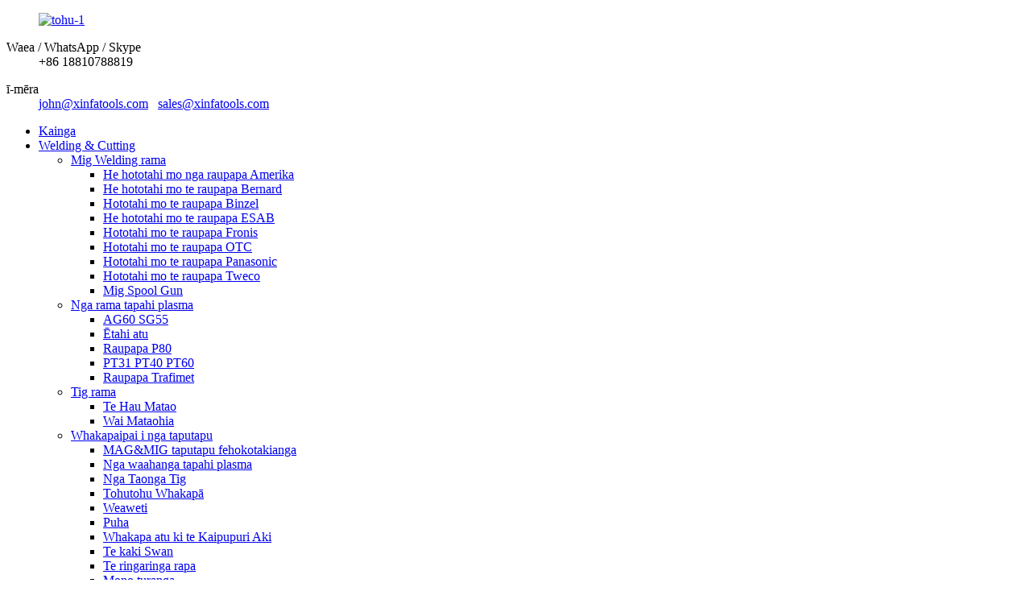

--- FILE ---
content_type: text/html
request_url: http://mi.xinfatools.com/mig-welding-torches/
body_size: 13507
content:
<!DOCTYPE html> <html dir="ltr" lang="mi"> <head> <meta charset="UTF-8"/> <meta http-equiv="Content-Type" content="text/html; charset=UTF-8" /> <!-- Google tag (gtag.js) --> <script async src="https://www.googletagmanager.com/gtag/js?id=G-95BGM7WSJ3"></script> <script>
  window.dataLayer = window.dataLayer || [];
  function gtag(){dataLayer.push(arguments);}
  gtag('js', new Date());

  gtag('config', 'G-95BGM7WSJ3');
</script> <title>Mig Welding Toches Manufacturers - Haina Mig Welding Toches Factory &amp; Kaiwhakarato</title> <meta name="viewport" content="width=device-width,initial-scale=1,minimum-scale=1,maximum-scale=1,user-scalable=no"> <link rel="apple-touch-icon-precomposed" href=""> <meta name="format-detection" content="telephone=no"> <meta name="apple-mobile-web-app-capable" content="yes"> <meta name="apple-mobile-web-app-status-bar-style" content="black"> <link href="//cdn.globalso.com/xinfatools/style/global/style.css" rel="stylesheet" onload="this.onload=null;this.rel='stylesheet'"> <link href="//cdn.globalso.com/xinfatools/style/public/public.css" rel="stylesheet" onload="this.onload=null;this.rel='stylesheet'"> <script type="text/javascript" src="//cdn.globalso.com/xinfatools/style/global/js/jquery.min.js"></script>   <link rel="shortcut icon" href="https://cdn.globalso.com/xinfatools/icons.png" /> <link rel="canonical" href="https://www.xinfatools.com/mig-welding-torches/" /> <meta name="description" content="Mig Welding Toches Manufacturers, Factory, Suppliers from China, E kore matou e mutu ki te whakapai ake i a matou tikanga me te kounga teitei hei awhina i te whakamahi i te ahua whakarei ake o tenei umanga me te whakatutuki pai i o hiahia. Mena kei te pirangi koe ki a maatau taonga, waea mai ki a maatau." /> <link href="//cdn.globalso.com/hide_search.css" rel="stylesheet"/><link href="//www.xinfatools.com/style/mi.html.css" rel="stylesheet"/><link rel="alternate" hreflang="mi" href="http://mi.xinfatools.com/" /></head> <body> <div class="container">   <!-- web_head start -->   <header class="web_head">     <div class="head_top">       <div class="layout">         <figure class="logo"><a href="/">        <img src="https://cdn.globalso.com/xinfatools/logo-1.png" alt="tohu-1">         </a></figure>         <div class="top_contacts"> 		          <dl class="top_contact_item">             <dt class="item_label"><i class="ico_ct_phone"></i><span class="label_txt">Waea / WhatsApp / Skype</span></dt>             <dd class="item_val">+86 18810788819</dd>           </dl> 		  		  		            <dl class="top_contact_item">             <dt class="item_label"><i class="ico_ct_email"></i><span class="label_txt">ī-mēra</span></dt>             <dd class="item_val"><a href="mailto:john@xinfatools.com" class="">john@xinfatools.com</a>   <a href="mailto:sales@xinfatools.com" class="">sales@xinfatools.com</a></dd>                    </dl> 		  		            </div>       </div>     </div>     <div class="head_layer">       <div class="layout">         <nav class="nav_wrap">           <ul class="head_nav">              <li><a href="/">Kainga</a></li> <li class="current-menu-ancestor current-menu-parent"><a href="/welding-cutting/">Welding &amp; Cutting</a> <ul class="sub-menu"> 	<li class="nav-current"><a href="/mig-welding-torches/">Mig Welding rama</a> 	<ul class="sub-menu"> 		<li><a href="/american-series-welding-torches/">He hototahi mo nga raupapa Amerika</a></li> 		<li><a href="/bernard-series-welding-torch/">He hototahi mo te raupapa Bernard</a></li> 		<li><a href="/binzel-series-welding-torches/">Hototahi mo te raupapa Binzel</a></li> 		<li><a href="/esab-series-welding-torches/">He hototahi mo te raupapa ESAB</a></li> 		<li><a href="/fronis-series-welding-torches/">Hototahi mo te raupapa Fronis</a></li> 		<li><a href="/otc-series-welding-torches/">Hototahi mo te raupapa OTC</a></li> 		<li><a href="/panasonic-series-welding-torches/">Hototahi mo te raupapa Panasonic</a></li> 		<li><a href="/tweco-series-welding-torches/">Hototahi mo te raupapa Tweco</a></li> 		<li><a href="/mig-spool-gun/">Mig Spool Gun</a></li> 	</ul> </li> 	<li><a href="/plasma-cutting-torches/">Nga rama tapahi plasma</a> 	<ul class="sub-menu"> 		<li><a href="/ag60-sg55/">AG60 SG55</a></li> 		<li><a href="/other/">Ētahi atu</a></li> 		<li><a href="/p80-series/">Raupapa P80</a></li> 		<li><a href="/pt31-pt40-pt60/">PT31 PT40 PT60</a></li> 		<li><a href="/trafimet-series/">Raupapa Trafimet</a></li> 	</ul> </li> 	<li><a href="/tig-torches/">Tig rama</a> 	<ul class="sub-menu"> 		<li><a href="/air-cooled/">Te Hau Matao</a></li> 		<li><a href="/water-cooled/">Wai Mataohia</a></li> 	</ul> </li> 	<li><a href="/welding-accessories/">Whakapaipai i nga taputapu</a> 	<ul class="sub-menu"> 		<li><a href="/magmig-welding-accessories/">MAG&amp;MIG taputapu fehokotakianga</a></li> 		<li><a href="/plasma-cutting-parts/">Nga waahanga tapahi plasma</a></li> 		<li><a href="/tig-accessories/">Nga Taonga Tig</a></li> 		<li><a href="/contact-tips/">Tohutohu Whakapā</a></li> 		<li><a href="/insulators/">Weaweti</a></li> 		<li><a href="/nozzles/">Puha</a></li> 		<li><a href="/contact-tip-holder/">Whakapa atu ki te Kaipupuri Aki</a></li> 		<li><a href="/swan-neck-welding-accessories/">Te kaki Swan</a></li> 		<li><a href="/rubber-sleeve/">Te ringaringa rapa</a></li> 		<li><a href="/plug-socket/">Mono turanga</a></li> 	</ul> </li> 	<li><a href="/others/">Ko etahi atu</a></li> 	<li><a href="/electric-welding-series/">Rangatū Whakapaipai Hiko</a></li> 	<li><a href="/welding-machine/">Mīhini welding</a></li> 	<li><a href="/wire-feeders/">Waea Kaiwhangai</a></li> 	<li><a href="/welding-material/">Rauemi Welding</a></li> 	<li><a href="/safe-welding-products/">Hua Welding Haumaru</a></li> 	<li><a href="/welding-environmental-protection-equipment/">Welding taputapu tiaki taiao</a> 	<ul class="sub-menu"> 		<li><a href="/exhaust-welding-torch-fume-extraction-welding-torch/">Torch welding torch weawe tango welding torch</a></li> 	</ul> </li> 	<li><a href="/robot-welding-torch/">Karetao Welding Torch</a></li> </ul> </li> <li><a href="/cnc-tools/">Utauta CNC</a> <ul class="sub-menu"> 	<li><a href="/carbide-drill-bits/">Paraka Drill Carbide</a> 	<ul class="sub-menu"> 		<li><a href="/center-drill-bits/">Paraka Drill Pokapū</a></li> 		<li><a href="/chamfer-drill/">Chamfer Drill</a></li> 		<li><a href="/flow-drill-bit/">Mata Drill Rere</a></li> 		<li><a href="/spot-drill-bits/">Paraka Drill Spot</a></li> 		<li><a href="/step-drill-bits/">Hipanga Drill Bits</a></li> 		<li><a href="/twist-drill-bits/">Porowhita Drill Bits</a></li> 		<li><a href="/rotary-burr-bits/">Rotary Burr Bits</a></li> 	</ul> </li> 	<li><a href="/carbide-inserts/">Ngā Kōkuhu Carbide</a></li> 	<li><a href="/end-mill/">Miri Whakamutunga</a> 	<ul class="sub-menu"> 		<li><a href="/ball-nose-end-mill/">Miri Whakamutunga Ihu Poipoi</a></li> 		<li><a href="/flat-head-end-mill/">Miri Whakamutunga Upoko Papatahi</a></li> 		<li><a href="/round-nose-milling-cutter/">Tapatapahi ihu mira porotaka</a></li> 		<li><a href="/t-slot-end-mill/">T Slot Whakamutunga Mill</a></li> 		<li><a href="/double-edge-ball-end-mill/">Tapa Rua Paoro Whakamutunga Mill</a></li> 	</ul> </li> 	<li><a href="/grooving-tool/">Utauta Hikoi</a></li> 	<li><a href="/hss-drill/">HSS Drill</a></li> 	<li><a href="/carbide-reamer/">Carbide Reamer</a></li> 	<li><a href="/hss-tap/">HSS Tap</a></li> 	<li><a href="/tool-holders-collets/">Nga Kaipupuri Utauta me nga kohinga</a></li> 	<li><a href="/shaped-alloy-products/">Hua koranu hanga</a></li> 	<li><a href="/woodworking-tools/">Utauta Mahi rakau</a></li> </ul> </li> <li><a href="/new-material/">Rauemi Hou</a> <ul class="sub-menu"> 	<li><a href="/carbon-molecular-sieve/">Waro Molecular Sieve</a></li> </ul> </li> <li><a href="/news/">Rongorongo</a> <ul class="sub-menu"> 	<li><a href="/news_catalog/company-news/">Nga korero a te Kamupene</a></li> 	<li><a href="/news_catalog/industry-news/">Nga Korero Ahumahi</a> 	<ul class="sub-menu"> 		<li><a href="/news_catalog/cnc-tools-news/">Nga Utauta CNC News</a></li> 		<li><a href="/news_catalog/welding-cutting-news/">Welding &amp; Cutting News</a></li> 		<li><a href="/news_catalog/nitrogen-production-news/">Nitrogen Production News</a></li> 	</ul> </li> </ul> </li> <li><a href="/faqs/">FAQ</a> <ul class="sub-menu"> 	<li><a href="/oemodm-process/">Tukatuka OEM/ODM</a></li> </ul> </li> <li><a href="http://xinfatools.com/about-us">Mo matou</a> <ul class="sub-menu"> 	<li><a href="/about-us/">Mo matou</a></li> 	<li><a href="/factory-display/">Whakaaturanga wheketere</a></li> 	<li><a href="/download/">Tikiake</a></li> </ul> </li> <li><a href="/contact-us/">Whakapā mai</a></li>           </ul>         </nav>          <div class="head_right">           <div class="change-language ensemble">   <div class="change-language-info">     <div class="change-language-title medium-title">        <div class="language-flag language-flag-en"><a href="https://www.xinfatools.com/"><b class="country-flag"></b><span>English</span> </a></div>        <b class="language-icon"></b>      </div> 	<div class="change-language-cont sub-content">         <div class="empty"></div>     </div>   </div> </div> <!--theme281-->              <b id="btn-search" class="btn--search"></b>         </div>       </div>     </div>   </header>   <!-- sys_sub_head -->   <section class="path_bar">     <div class="layout">       <ul>         <li> <a itemprop="breadcrumb" href="/">Kainga</a></li><li> <a itemprop="breadcrumb" href="/products/" title="Products">Hua</a> </li><li> <a itemprop="breadcrumb" href="/welding-cutting/" title="Welding &amp; Cutting">Welding &amp; Cutting</a> </li><li> <a href="#">Mig Welding rama</a></li>       </ul>     </div>   </section>   <section class="web_main page_main">   <div class="layout">     <aside class="aside">   <section class="aside-wrap">     <section class="side-widget">     <div class="side-tit-bar">       <h4 class="side-tit">Ngā Kāwai</h4>     </div>     <ul class="side-cate">       <li class="current-menu-ancestor current-menu-parent"><a href="/welding-cutting/">Welding &amp; Cutting</a> <ul class="sub-menu"> 	<li class="nav-current"><a href="/mig-welding-torches/">Mig Welding rama</a> 	<ul class="sub-menu"> 		<li><a href="/american-series-welding-torches/">He hototahi mo nga raupapa Amerika</a></li> 		<li><a href="/bernard-series-welding-torch/">He hototahi mo te raupapa Bernard</a></li> 		<li><a href="/binzel-series-welding-torches/">Hototahi mo te raupapa Binzel</a></li> 		<li><a href="/esab-series-welding-torches/">He hototahi mo te raupapa ESAB</a></li> 		<li><a href="/fronis-series-welding-torches/">Hototahi mo te raupapa Fronis</a></li> 		<li><a href="/otc-series-welding-torches/">Hototahi mo te raupapa OTC</a></li> 		<li><a href="/panasonic-series-welding-torches/">Hototahi mo te raupapa Panasonic</a></li> 		<li><a href="/tweco-series-welding-torches/">Hototahi mo te raupapa Tweco</a></li> 		<li><a href="/mig-spool-gun/">Mig Spool Gun</a></li> 	</ul> </li> 	<li><a href="/plasma-cutting-torches/">Nga rama tapahi plasma</a> 	<ul class="sub-menu"> 		<li><a href="/ag60-sg55/">AG60 SG55</a></li> 		<li><a href="/other/">Ētahi atu</a></li> 		<li><a href="/p80-series/">Raupapa P80</a></li> 		<li><a href="/pt31-pt40-pt60/">PT31 PT40 PT60</a></li> 		<li><a href="/trafimet-series/">Raupapa Trafimet</a></li> 	</ul> </li> 	<li><a href="/tig-torches/">Tig rama</a> 	<ul class="sub-menu"> 		<li><a href="/air-cooled/">Te Hau Matao</a></li> 		<li><a href="/water-cooled/">Wai Mataohia</a></li> 	</ul> </li> 	<li><a href="/welding-accessories/">Whakapaipai i nga taputapu</a> 	<ul class="sub-menu"> 		<li><a href="/magmig-welding-accessories/">MAG&amp;MIG taputapu fehokotakianga</a></li> 		<li><a href="/plasma-cutting-parts/">Nga waahanga tapahi plasma</a></li> 		<li><a href="/tig-accessories/">Nga Taonga Tig</a></li> 		<li><a href="/contact-tips/">Tohutohu Whakapā</a></li> 		<li><a href="/insulators/">Weaweti</a></li> 		<li><a href="/nozzles/">Puha</a></li> 		<li><a href="/contact-tip-holder/">Whakapa atu ki te Kaipupuri Aki</a></li> 		<li><a href="/swan-neck-welding-accessories/">Te kaki Swan</a></li> 		<li><a href="/rubber-sleeve/">Te ringaringa rapa</a></li> 		<li><a href="/plug-socket/">Mono turanga</a></li> 	</ul> </li> 	<li><a href="/others/">Ko etahi atu</a></li> 	<li><a href="/electric-welding-series/">Rangatū Whakapaipai Hiko</a></li> 	<li><a href="/welding-machine/">Mīhini welding</a></li> 	<li><a href="/wire-feeders/">Waea Kaiwhangai</a></li> 	<li><a href="/welding-material/">Rauemi Welding</a></li> 	<li><a href="/welding-environmental-protection-equipment/">Welding taputapu tiaki taiao</a> 	<ul class="sub-menu"> 		<li><a href="/exhaust-welding-torch-fume-extraction-welding-torch/">Torch welding torch weawe tango welding torch</a></li> 	</ul> </li> 	<li><a href="/robot-welding-torch/">Karetao Welding Torch</a></li> </ul> </li> <li><a href="/cnc-tools/">Utauta CNC</a> <ul class="sub-menu"> 	<li><a href="/carbide-drill-bits/">Paraka Drill Carbide</a> 	<ul class="sub-menu"> 		<li><a href="/center-drill-bits/">Paraka Drill Pokapū</a></li> 		<li><a href="/chamfer-drill/">Chamfer Drill</a></li> 		<li><a href="/flow-drill-bit/">Mata Drill Rere</a></li> 		<li><a href="/spot-drill-bits/">Paraka Drill Spot</a></li> 		<li><a href="/step-drill-bits/">Hipanga Drill Bits</a></li> 		<li><a href="/twist-drill-bits/">Porowhita Drill Bits</a></li> 		<li><a href="/rotary-burr-bits/">Rotary Burr Bits</a></li> 	</ul> </li> 	<li><a href="/carbide-inserts/">Ngā Kōkuhu Carbide</a></li> 	<li><a href="/end-mill/">Miri Whakamutunga</a> 	<ul class="sub-menu"> 		<li><a href="/ball-nose-end-mill/">Miri Whakamutunga Ihu Poipoi</a></li> 		<li><a href="/flat-head-end-mill/">Miri Whakamutunga Upoko Papatahi</a></li> 		<li><a href="/round-nose-milling-cutter/">Tapatapahi ihu mira porotaka</a></li> 		<li><a href="/t-slot-end-mill/">T Slot Whakamutunga Mill</a></li> 		<li><a href="/double-edge-ball-end-mill/">Tapa Rua Paoro Whakamutunga Mill</a></li> 	</ul> </li> 	<li><a href="/grooving-tool/">Utauta Hikoi</a></li> 	<li><a href="/hss-drill/">HSS Drill</a></li> 	<li><a href="/carbide-reamer/">Carbide Reamer</a></li> 	<li><a href="/hss-tap/">HSS Tap</a></li> 	<li><a href="/tool-holders-collets/">Nga Kaipupuri Utauta me nga kohinga</a></li> 	<li><a href="/shaped-alloy-products/">Hua koranu hanga</a></li> 	<li><a href="/woodworking-tools/">Nga taputapu mahi rakau</a></li> </ul> </li> <li><a href="/new-material/">He rauemi hou</a> <ul class="sub-menu"> 	<li><a href="/carbon-molecular-sieve/">Waro Molecular Sieve</a></li> </ul> </li>     </ul>   </section>   <div class="side-widget">     <div class="side-tit-bar">       <h2 class="side-tit">Hua kua tohua</h2>     </div> 	  	 <div class="side-product-items">               <div class="items_content">                <div class="side_slider">                     <ul class="swiper-wrapper"> 				                   <li class="swiper-slide gm-sep side_product_item">                     <figure > <a href="/carbon-molecular-sieve-product/" class="item-img"><img src="https://cdn.globalso.com/xinfatools/112-300x300.jpg" alt="Waro Molecular Sieve"></a>                       <figcaption>                         <h3 class="item_title"><a href="/carbon-molecular-sieve-product/">Waro Molecular Sieve</a></h3>                        </figcaption>                     </figure> 					</li> 					                   <li class="swiper-slide gm-sep side_product_item">                     <figure > <a href="/yaskawa-anti-collosion-robot-welding-torch-product/" class="item-img"><img src="https://cdn.globalso.com/xinfatools/YASKA-1-300x300.jpg" alt="YASKAWA anti-collosion karetao fehokotaki rama rama"></a>                       <figcaption>                         <h3 class="item_title"><a href="/yaskawa-anti-collosion-robot-welding-torch-product/">YASKAWA anti-collosion robo...</a></h3>                        </figcaption>                     </figure> 					</li> 					                   <li class="swiper-slide gm-sep side_product_item">                     <figure > <a href="/bw-w500-water-cooled-robot-torch-nozzle-product/" class="item-img"><img src="https://cdn.globalso.com/xinfatools/W500-1-300x300.jpg" alt="BW W500 wai mataohia karetao rama pupuha"></a>                       <figcaption>                         <h3 class="item_title"><a href="/bw-w500-water-cooled-robot-torch-nozzle-product/">BW W500 karetao whakamatao wai ...</a></h3>                        </figcaption>                     </figure> 					</li> 					                   <li class="swiper-slide gm-sep side_product_item">                     <figure > <a href="/binzel-a500-robot-welding-torch-product/" class="item-img"><img src="https://cdn.globalso.com/xinfatools/a-1-300x300.jpg" alt="Binzel A500 karetao fehokotaki rama"></a>                       <figcaption>                         <h3 class="item_title"><a href="/binzel-a500-robot-welding-torch-product/">Binzel A500 karetao fehokotaki&#39;anga t...</a></h3>                        </figcaption>                     </figure> 					</li> 					                   <li class="swiper-slide gm-sep side_product_item">                     <figure > <a href="/binzel-24kd-contact-tip-product/" class="item-img"><img src="https://cdn.globalso.com/xinfatools/Binzel-24KD-Contact-Tip-1-300x300.jpg" alt="Binzel 24KD Aki Whakapā"></a>                       <figcaption>                         <h3 class="item_title"><a href="/binzel-24kd-contact-tip-product/">Binzel 24KD Aki Whakapā</a></h3>                        </figcaption>                     </figure> 					</li> 					                </ul> 				 </div>                 <div class="btn-prev"></div>                 <div class="btn-next"></div>               </div>             </div>    </div>         </section> </aside>    <section class="main"> 	  	                <div class="items_list">       <h1 class="page_title">Mig Welding rama</h1>         <ul class="">    <li class="product_item">             <figure>               <span class="item_img"><img src="https://cdn.globalso.com/xinfatools/Trafimet-Type-A81-Plasma-Cutting-Torch-with-Central-Connector-1.jpg" alt="Momo Trafimet A81 Torch Tapahi Plasma me te Hononga Waenga"><a href="/trafimet-type-a81-plasma-cutting-torch-with-central-connector-product/" title="Trafimet Type A81 Plasma Cutting Torch with Central Connector"></a> </span>               <figcaption> 			                       <h3 class="item_title"><a href="/trafimet-type-a81-plasma-cutting-torch-with-central-connector-product/" title="Trafimet Type A81 Plasma Cutting Torch with Central Connector">Momo Trafimet A81 Torch Tapahi Plasma me te Hononga Waenga</a></h3>                                </figcaption>             </figure>           </li>    <li class="product_item">             <figure>               <span class="item_img"><img src="https://cdn.globalso.com/xinfatools/Trafimet-type-A101-Hand-Plasma-cutting-torch-with-Central-connector-1.jpg" alt="Momo Trafimet A101 Ringa Plasma tapahi rama ki te tūhono Central"><a href="/trafimet-type-a101-hand-plasma-cutting-torch-with-central-connector-product/" title="Trafimet type A101 Hand Plasma cutting torch with Central connector"></a> </span>               <figcaption> 			                       <h3 class="item_title"><a href="/trafimet-type-a101-hand-plasma-cutting-torch-with-central-connector-product/" title="Trafimet type A101 Hand Plasma cutting torch with Central connector">Momo Trafimet A101 Ringa Plasma tapahi rama ki te tūhono Central</a></h3>                                </figcaption>             </figure>           </li>    <li class="product_item">             <figure>               <span class="item_img"><img src="https://cdn.globalso.com/xinfatools/Trafimet-type-A101-Plasma-cutting-gun-with-M16x1.5-Nut-connector-1.jpg" alt="Momo Trafimet A101 Plasma tapahi pu ki M16x1.5 tūhono Nati"><a href="/trafimet-type-a101-plasma-cutting-gun-with-m16x1-5-nut-connector-product/" title="Trafimet type A101 Plasma cutting gun with M16x1.5 Nut connector"></a> </span>               <figcaption> 			                       <h3 class="item_title"><a href="/trafimet-type-a101-plasma-cutting-gun-with-m16x1-5-nut-connector-product/" title="Trafimet type A101 Plasma cutting gun with M16x1.5 Nut connector">Momo Trafimet A101 Plasma tapahi pu ki M16x1.5 tūhono Nati</a></h3>                                </figcaption>             </figure>           </li>    <li class="product_item">             <figure>               <span class="item_img"><img src="https://cdn.globalso.com/xinfatools/Trafimet-type-CB50-Hand-Plasma-cutting-torch-with-M16x1.5-Nut-for-plasma-cutting-machine-1.jpg" alt="Momo Trafimet CB50 Hand Plasma tapahi rama me te M16x1.5 Nati mo te miihini tapahi plasma"><a href="/trafimet-type-cb50-hand-plasma-cutting-torch-with-m16x1-5-nut-for-plasma-cutting-machine-product/" title="Trafimet type CB50 Hand Plasma cutting torch with M16x1.5 Nut for plasma cutting machine"></a> </span>               <figcaption> 			                       <h3 class="item_title"><a href="/trafimet-type-cb50-hand-plasma-cutting-torch-with-m16x1-5-nut-for-plasma-cutting-machine-product/" title="Trafimet type CB50 Hand Plasma cutting torch with M16x1.5 Nut for plasma cutting machine">Momo Trafimet CB50 Hand Plasma tapahi rama me te M16x1.5 Nati mo te miihini tapahi plasma</a></h3>                                </figcaption>             </figure>           </li>    <li class="product_item">             <figure>               <span class="item_img"><img src="https://cdn.globalso.com/xinfatools/Trafimet-type-Ergocut-A141-plasma-cutting-welding-torch-1.jpg" alt="Momo Trafimet Ergocut A141 plasma tapahi rama raima"><a href="/trafimet-type-ergocut-a141-plasma-cutting-welding-torch-product/" title="Trafimet type Ergocut A141 plasma cutting welding torch"></a> </span>               <figcaption> 			                       <h3 class="item_title"><a href="/trafimet-type-ergocut-a141-plasma-cutting-welding-torch-product/" title="Trafimet type Ergocut A141 plasma cutting welding torch">Momo Trafimet Ergocut A141 plasma tapahi rama raima</a></h3>                                </figcaption>             </figure>           </li>    <li class="product_item">             <figure>               <span class="item_img"><img src="https://cdn.globalso.com/xinfatools/Pana-P80-plasma-air-cooled-cutting-torch-1.jpg" alt="Pana P80 plasma hau hau whakamahana rama tapahi"><a href="/pana-p80-plasma-air-cooled-cutting-torch-product/" title="Pana P80 plasma air cooled cutting torch"></a> </span>               <figcaption> 			                       <h3 class="item_title"><a href="/pana-p80-plasma-air-cooled-cutting-torch-product/" title="Pana P80 plasma air cooled cutting torch">Pana P80 plasma hau hau whakamahana rama tapahi</a></h3>                                </figcaption>             </figure>           </li>    <li class="product_item">             <figure>               <span class="item_img"><img src="https://cdn.globalso.com/xinfatools/Trafimet-type-S75-central-adaptor-Air-Cooled-Plasma-Cutting-Torch-1.jpg" alt="Momo Trafimet S75 te urutau pokapū Air Cooled Plasma Cutting Torch"><a href="/trafimet-type-s75-central-adaptor-air-cooled-plasma-cutting-torch-product/" title="Trafimet type S75 central adaptor Air Cooled Plasma Cutting Torch"></a> </span>               <figcaption> 			                       <h3 class="item_title"><a href="/trafimet-type-s75-central-adaptor-air-cooled-plasma-cutting-torch-product/" title="Trafimet type S75 central adaptor Air Cooled Plasma Cutting Torch">Momo Trafimet S75 te urutau pokapū Air Cooled Plasma Cutting Torch</a></h3>                                </figcaption>             </figure>           </li>    <li class="product_item">             <figure>               <span class="item_img"><img src="https://cdn.globalso.com/xinfatools/Panasonic-P80-Air-cooled-Plasma-cutter-Torch-with-central-adaptor-for-LGK100-plasma-machine-1.jpg" alt="Panasonic P80 Air mataohia Plasma cutter Torch ki te urutau pokapū mo LGK100 mīhini plasma"><a href="/panasonic-p80-air-cooled-plasma-cutter-torch-with-central-adaptor-for-lgk100-plasma-machine-product/" title="Panasonic P80 Air cooled Plasma cutter Torch with central adaptor for LGK100 plasma machine"></a> </span>               <figcaption> 			                       <h3 class="item_title"><a href="/panasonic-p80-air-cooled-plasma-cutter-torch-with-central-adaptor-for-lgk100-plasma-machine-product/" title="Panasonic P80 Air cooled Plasma cutter Torch with central adaptor for LGK100 plasma machine">Panasonic P80 Air mataohia Plasma cutter Torch ki te urutau pokapū mo LGK100 mīhini plasma</a></h3>                                </figcaption>             </figure>           </li>    <li class="product_item">             <figure>               <span class="item_img"><img src="https://cdn.globalso.com/xinfatools/c-12.jpg" alt="Mig Spool Gun"><a href="/mig-spool-gun-product/" title="Mig Spool Gun"></a> </span>               <figcaption> 			                       <h3 class="item_title"><a href="/mig-spool-gun-product/" title="Mig Spool Gun">Mig Spool Gun</a></h3>                                </figcaption>             </figure>           </li>    <li class="product_item">             <figure>               <span class="item_img"><img src="https://cdn.globalso.com/xinfatools/PT31-Air-Cooled-Plasma-Welding-Cutting-Torch-1.jpg" alt="PT31 Air Cooled Plasma Welding Cutting Torch"><a href="/pt31-air-cooled-plasma-welding-cutting-torch-product/" title="PT31 Air Cooled Plasma Welding Cutting Torch"></a> </span>               <figcaption> 			                       <h3 class="item_title"><a href="/pt31-air-cooled-plasma-welding-cutting-torch-product/" title="PT31 Air Cooled Plasma Welding Cutting Torch">PT31 Air Cooled Plasma Welding Cutting Torch</a></h3>                                </figcaption>             </figure>           </li>    <li class="product_item">             <figure>               <span class="item_img"><img src="https://cdn.globalso.com/xinfatools/PT40-40Amp-Plasma-Cutting-Torch-with-Low-Frequency-1.jpg" alt="PT40 40Amp Plasma Tapahi Torch ki te Auautanga Iti"><a href="/pt40-40amp-plasma-cutting-torch-with-low-frequency-product/" title="PT40 40Amp Plasma Cutting Torch with Low Frequency"></a> </span>               <figcaption> 			                       <h3 class="item_title"><a href="/pt40-40amp-plasma-cutting-torch-with-low-frequency-product/" title="PT40 40Amp Plasma Cutting Torch with Low Frequency">PT40 40Amp Plasma Tapahi Torch ki te Auautanga Iti</a></h3>                                </figcaption>             </figure>           </li>    <li class="product_item">             <figure>               <span class="item_img"><img src="https://cdn.globalso.com/xinfatools/PT60-60Amp-Plasma-Cutting-Torch-with-Low-Frequency-1.jpg" alt="PT60 60Amp Plasma Tapahi Torch ki te Auautanga Iti"><a href="/pt60-60amp-plasma-cutting-torch-with-low-frequency-product/" title="PT60 60Amp Plasma Cutting Torch with Low Frequency"></a> </span>               <figcaption> 			                       <h3 class="item_title"><a href="/pt60-60amp-plasma-cutting-torch-with-low-frequency-product/" title="PT60 60Amp Plasma Cutting Torch with Low Frequency">PT60 60Amp Plasma Tapahi Torch ki te Auautanga Iti</a></h3>                                </figcaption>             </figure>           </li>          </ul>         <div class="page_bar">         <div class="pages"><a href='/mig-welding-torches/' class='current'>1</a><a href='/mig-welding-torches/page/2/'>2</a><a href='/mig-welding-torches/page/3/'>3</a><a href='/mig-welding-torches/page/4/'>4</a><a href='/mig-welding-torches/page/5/'>5</a><a href="/mig-welding-torches/page/2/" >Panuku &gt;</a><a href='/mig-welding-torches/page/5/' class='extend' title='The Last Page'>>></a> <span class='current2'>Whārangi 1 / 5</span></div>       </div>       </div>            </section>   </div> </section>   <!-- web_footer start -->  <footer class="web_footer">     <div class="foot_service" style="background-image: url(//cdn.globalso.com/xinfatools/style/global/img/demo/footer_bg.jpg)">       <div class="layout">         <div class="company_subscribe flex_row wow fadeInUpA" data-wow-delay=".1s" data-wow-duration=".8s">           <div class="subscribe_cont">             <h2 class="subscribe_title">Panui</h2>             <p class="subscribe_desc">Mo nga patai mo a maatau hua, raarangi utu ranei, waiho mai to imeera ki a maatau ka pa atu matou i roto i nga haora 24.</p>           </div>           <div class="learn_more">             <a class="button" href="javascript:">TUKU<i class="btn_ico"></i></a>           </div>         </div>         <address class="foot_contact_list wow fadeInUpA" data-wow-delay=".2s" data-wow-duration=".8s">          <!--               icons:                ============================                contact_ico_local                contact_ico_phone                contact_ico_email                contact_ico_fax                contact_ico_skype                contact_ico_time  -->           <ul> 		               <li class="contact_item">                <i class="contact_ico contact_ico_email"></i>                <div class="contact_txt">                                    <span class="item_label">Ī-MEERE</span><span class="item_val">                    <a href="mailto:john@xinfatools.com" class="">john@xinfatools.com </a>                   <a href="mailto:sales@xinfatools.com" class="">sales@xinfatools.com </a>     </span>                                     </div>              </li> 			 			              <li class="contact_item">                <i class="contact_ico contact_ico_phone"></i>                <div class="contact_txt">                   <a class="tel_link" href="tel:+86 18810788819"><span class="item_label">WAea / WHATSAPP /<br>WECHAT</span><span class="item_val">+86 18810788819</span></a>                          </div>              </li> 			 			              <li class="contact_item">                <i class="contact_ico contact_ico_local"></i>                <div class="contact_txt">                   <span class="item_label">KAUPAPA</span><span class="item_val">Room 8729, 7th Floor, Whare 2, Nama 22, Yinghai Wāhanga, 104 National Road, Daxing District, Beijing</span>                        </div>              </li> 			              <li class="contact_item">                <i class="contact_ico contact_ico_time"></i>                <div class="contact_txt">                   <span class="item_label">TE WA MAHI</span><span class="item_val">Mane ki te Ratapu</span>                                       <span class="item_val">24 haora i runga ipurangi</span>                      </div>              </li>             </ul>         </address>         <ul class="foot_sns wow fadeInUpA" data-wow-delay=".3s" data-wow-duration=".8s">                          <li><a target="_blank" href="https://www.instagram.com/beijingxinfa/"><img src="https://cdn.globalso.com/xinfatools/ins.png" alt="ins"></a></li>                         <li><a target="_blank" href="https://twitter.com/faxin42109167"><img src="https://cdn.globalso.com/xinfatools/twitter1.png" alt="twitter"></a></li>                         <li><a target="_blank" href="https://www.youtube.com/channel/UCKhO5YmQHENooQWAoqeMCJQ"><img src="https://cdn.globalso.com/xinfatools/youtube1.png" alt="youtube"></a></li>                     </ul>         <ul class="footer_site">              <!--<li><a href="/featured/">Hot Products</a></li>-->       <li><a href="/sitemap.xml">Mahere pae</a></li>       <li>	<a href="https://m.xinfatools.com/">Pukoro AMP</a></li>           <li>                              <!--<a href='https://www.xinfatools.com/chamfer-drill/' title='Chamfer Drill'>Chamfer Drill</a>,  <a href='https://www.xinfatools.com/twist-drill-bits/' title='Twist Drill Bits'>Twist Drill Bits</a>,  <a href='https://www.xinfatools.com/spot-drill-bits/' title='Spot Drill Bits'>Spot Drill Bits</a>,  <a href='https://www.xinfatools.com/step-drill-bits/' title='Step Drill Bits'>Step Drill Bits</a>,  <a href='https://www.xinfatools.com/flow-drill-bit/' title='Flow Drill Bit'>Flow Drill Bit</a>,  <a href='https://www.xinfatools.com/center-drill-bits/' title='Center Drill Bits'>Center Drill Bits</a>, -->               <a href="/mig-welding-torches/" title="Mig Welding Torches">Mig Welding rama</a>,                 <a href="/welding-accessories/" title="Welding Accessories">Whakapaipai i nga taputapu</a>,                   <a href="/wire-feeders/" title="Wire Feeders">Waea Kaiwhangai</a>,                     <a href="/cnc-tools/" title="CNC Tools">Utauta CNC</a>,                       <a href="/carbide-drill-bits/" title="Carbide Drill Bits">Paraka Drill Carbide</a>,                         <a href="/end-mill/" title="End Mill">Miri Whakamutunga</a>               </li>   </ul>       </div>     </div>     <section class="foot_bar">       <div class="layout">       	 <div class="copyright">© Manatārua - 2010-2023 : Katoa nga mana pupuri.<script type="text/javascript" src="//www.globalso.site/livechat.js"></script></div>       </div>     </section>   </footer>    <ul class="right_nav">     <li>          <div class="iconBox oln_ser">               <img src='https://cdn.globalso.com/xinfatools/style/global/img/tel.png'>             <h4>Waea</h4>          </div>          <div class="hideBox">             <div class="hb">                <h5>Waea</h5>                <div class="fonttalk">                     <p><a href="tel:+86 18810788819">+86 18810788819</a></p>                </div>                <div class="fonttalk">                                     </div>             </div>          </div>       </li>     <li>          <div class="iconBox oln_ser">               <img src='https://cdn.globalso.com/xinfatools/style/global/img/email.png'>             <h4>ī-mēra</h4>          </div>          <div class="hideBox">             <div class="hb">                <h5>ī-mēra</h5>                <div class="fonttalk">                     <p><a href="mailto:john@xinfatools.com">john@xinfatools.com</a></p>                </div>                <div class="fonttalk">                                     </div>             </div>          </div>       </li>    <!-- <li>          <div class="iconBox">             <img src='https://cdn.globalso.com/xinfatools/style/global/img/whatsapp.png'>             <h4>Whatsapp</h4>          </div>          <div class="hideBox">             <div class="hb">                <h5>whatsapp</h5>                             </div>          </div>       </li>-->     <!--<li>          <div class="iconBox">             <img src='https://cdn.globalso.com/xinfatools/style/global/img/weixing.png'>             <h4>WeChat</h4>          </div>          <div class="hideBox">             <div class="hb">                <!--<h5>Judy</h5>-->                  <!--            </div>           </div>       </li>-->  <!--------------TOP按钮------------------>     <li>          <div class="iconBox top">              <img src='https://cdn.globalso.com/xinfatools/style/global/img/top.png'>             <h4>Runga</h4>          </div>     </li>     </ul> <!--<aside class="scrollsidebar" id="scrollsidebar">--> <!--  <div class="side_content">--> <!--    <div class="side_list">--> <!--      <header class="hd"><img src="//cdn.globalso.com/title_pic.png" alt="Online Inuiry"/></header>--> <!--      <div class="cont">--> <!--        <li><a class="email" href="javascript:"  >Send Email</a></li>--> <!--        --> <!--        --> <!--        --> <!--        --> <!--      </div>--> <!--      --> <!--      --> <!--      <div class="side_title"><a  class="close_btn"><span>x</span></a></div>--> <!--    </div>--> <!--  </div>--> <!--  <div class="show_btn"></div>--> <!--</aside>--> <div class="inquiry-pop-bd">   <div class="inquiry-pop"> <i class="ico-close-pop" onclick="hideMsgPop();"></i>      <script type="text/javascript" src="//www.globalso.site/form.js"></script>    </div> </div> </div>  <div class="web-search"> <b id="btn-search-close" class="btn--search-close"></b>   <div style=" width:100%">     <div class="head-search">       <form class="" action="/search.php" method="get" >         <input class="search-ipt" name="s" placeholder="Start Typing..." />         <input class="search-btn" type="submit" value="" /> 		<input type="hidden" name="cat" value="490"/>         <span class="search-attr">Patua tomo ki te rapu, ESC ranei hei kati</span>       </form>     </div>   </div> </div>  <script type="text/javascript" src="//cdn.globalso.com/xinfatools/style/global/js/common.js"></script> <script type="text/javascript" src="//cdn.globalso.com/xinfatools/style/public/public.js"></script>  <!--[if lt IE 9]> <script src="//cdn.globalso.com/xinfatools/style/global/js/html5.js"></script> <![endif]--> <script>
function getCookie(name) {
    var arg = name + "=";
    var alen = arg.length;
    var clen = document.cookie.length;
    var i = 0;
    while (i < clen) {
        var j = i + alen;
        if (document.cookie.substring(i, j) == arg) return getCookieVal(j);
        i = document.cookie.indexOf(" ", i) + 1;
        if (i == 0) break;
    }
    return null;
}
function setCookie(name, value) {
    var expDate = new Date();
    var argv = setCookie.arguments;
    var argc = setCookie.arguments.length;
    var expires = (argc > 2) ? argv[2] : null;
    var path = (argc > 3) ? argv[3] : null;
    var domain = (argc > 4) ? argv[4] : null;
    var secure = (argc > 5) ? argv[5] : false;
    if (expires != null) {
        expDate.setTime(expDate.getTime() + expires);
    }
    document.cookie = name + "=" + escape(value) + ((expires == null) ? "": ("; expires=" + expDate.toUTCString())) + ((path == null) ? "": ("; path=" + path)) + ((domain == null) ? "": ("; domain=" + domain)) + ((secure == true) ? "; secure": "");
}
function getCookieVal(offset) {
    var endstr = document.cookie.indexOf(";", offset);
    if (endstr == -1) endstr = document.cookie.length;
    return unescape(document.cookie.substring(offset, endstr));
}

var firstshow = 0;
var cfstatshowcookie = getCookie('easyiit_stats');
if (cfstatshowcookie != 1) {
    a = new Date();
    h = a.getHours();
    m = a.getMinutes();
    s = a.getSeconds();
    sparetime = 1000 * 60 * 60 * 24 * 1 - (h * 3600 + m * 60 + s) * 1000 - 1;
    setCookie('easyiit_stats', 1, sparetime, '/');
    firstshow = 1;
}
if (!navigator.cookieEnabled) {
    firstshow = 0;
}
var referrer = escape(document.referrer);
var currweb = escape(location.href);
var screenwidth = screen.width;
var screenheight = screen.height;
var screencolordepth = screen.colorDepth;
$(function($){
   $.get("/statistic.php", { action:'stats_init', assort:0, referrer:referrer, currweb:currweb , firstshow:firstshow ,screenwidth:screenwidth, screenheight: screenheight, screencolordepth: screencolordepth, ranstr: Math.random()},function(data){}, "json");
			
});
</script> <script type="text/javascript">

if(typeof jQuery == 'undefined' || typeof jQuery.fn.on == 'undefined') {
	document.write('<script src="https://www.xinfatools.com/wp-content/plugins/bb-plugin/js/jquery.js"><\/script>');
	document.write('<script src="https://www.xinfatools.com/wp-content/plugins/bb-plugin/js/jquery.migrate.min.js"><\/script>');
}

</script><ul class="prisna-wp-translate-seo" id="prisna-translator-seo"><li class="language-flag language-flag-en"><a href="https://www.xinfatools.com/mig-welding-torches/" title="English" target="_blank"><b class="country-flag"></b><span>English</span></a></li><li class="language-flag language-flag-zh"><a href="http://zh.xinfatools.com/mig-welding-torches/" title="Chinese" target="_blank"><b class="country-flag"></b><span>Chinese</span></a></li><li class="language-flag language-flag-zh-TW"><a href="http://zh-TW.xinfatools.com/mig-welding-torches/" title="Chinese" target="_blank"><b class="country-flag"></b><span>Chinese</span></a></li><li class="language-flag language-flag-fr"><a href="http://fr.xinfatools.com/mig-welding-torches/" title="French" target="_blank"><b class="country-flag"></b><span>French</span></a></li><li class="language-flag language-flag-de"><a href="http://de.xinfatools.com/mig-welding-torches/" title="German" target="_blank"><b class="country-flag"></b><span>German</span></a></li><li class="language-flag language-flag-pt"><a href="http://pt.xinfatools.com/mig-welding-torches/" title="Portuguese" target="_blank"><b class="country-flag"></b><span>Portuguese</span></a></li><li class="language-flag language-flag-es"><a href="http://es.xinfatools.com/mig-welding-torches/" title="Spanish" target="_blank"><b class="country-flag"></b><span>Spanish</span></a></li><li class="language-flag language-flag-ru"><a href="http://ru.xinfatools.com/mig-welding-torches/" title="Russian" target="_blank"><b class="country-flag"></b><span>Russian</span></a></li><li class="language-flag language-flag-ja"><a href="http://ja.xinfatools.com/mig-welding-torches/" title="Japanese" target="_blank"><b class="country-flag"></b><span>Japanese</span></a></li><li class="language-flag language-flag-ko"><a href="http://ko.xinfatools.com/mig-welding-torches/" title="Korean" target="_blank"><b class="country-flag"></b><span>Korean</span></a></li><li class="language-flag language-flag-ar"><a href="http://ar.xinfatools.com/mig-welding-torches/" title="Arabic" target="_blank"><b class="country-flag"></b><span>Arabic</span></a></li><li class="language-flag language-flag-ga"><a href="http://ga.xinfatools.com/mig-welding-torches/" title="Irish" target="_blank"><b class="country-flag"></b><span>Irish</span></a></li><li class="language-flag language-flag-el"><a href="http://el.xinfatools.com/mig-welding-torches/" title="Greek" target="_blank"><b class="country-flag"></b><span>Greek</span></a></li><li class="language-flag language-flag-tr"><a href="http://tr.xinfatools.com/mig-welding-torches/" title="Turkish" target="_blank"><b class="country-flag"></b><span>Turkish</span></a></li><li class="language-flag language-flag-it"><a href="http://it.xinfatools.com/mig-welding-torches/" title="Italian" target="_blank"><b class="country-flag"></b><span>Italian</span></a></li><li class="language-flag language-flag-da"><a href="http://da.xinfatools.com/mig-welding-torches/" title="Danish" target="_blank"><b class="country-flag"></b><span>Danish</span></a></li><li class="language-flag language-flag-ro"><a href="http://ro.xinfatools.com/mig-welding-torches/" title="Romanian" target="_blank"><b class="country-flag"></b><span>Romanian</span></a></li><li class="language-flag language-flag-id"><a href="http://id.xinfatools.com/mig-welding-torches/" title="Indonesian" target="_blank"><b class="country-flag"></b><span>Indonesian</span></a></li><li class="language-flag language-flag-cs"><a href="http://cs.xinfatools.com/mig-welding-torches/" title="Czech" target="_blank"><b class="country-flag"></b><span>Czech</span></a></li><li class="language-flag language-flag-af"><a href="http://af.xinfatools.com/mig-welding-torches/" title="Afrikaans" target="_blank"><b class="country-flag"></b><span>Afrikaans</span></a></li><li class="language-flag language-flag-sv"><a href="http://sv.xinfatools.com/mig-welding-torches/" title="Swedish" target="_blank"><b class="country-flag"></b><span>Swedish</span></a></li><li class="language-flag language-flag-pl"><a href="http://pl.xinfatools.com/mig-welding-torches/" title="Polish" target="_blank"><b class="country-flag"></b><span>Polish</span></a></li><li class="language-flag language-flag-eu"><a href="http://eu.xinfatools.com/mig-welding-torches/" title="Basque" target="_blank"><b class="country-flag"></b><span>Basque</span></a></li><li class="language-flag language-flag-ca"><a href="http://ca.xinfatools.com/mig-welding-torches/" title="Catalan" target="_blank"><b class="country-flag"></b><span>Catalan</span></a></li><li class="language-flag language-flag-eo"><a href="http://eo.xinfatools.com/mig-welding-torches/" title="Esperanto" target="_blank"><b class="country-flag"></b><span>Esperanto</span></a></li><li class="language-flag language-flag-hi"><a href="http://hi.xinfatools.com/mig-welding-torches/" title="Hindi" target="_blank"><b class="country-flag"></b><span>Hindi</span></a></li><li class="language-flag language-flag-lo"><a href="http://lo.xinfatools.com/mig-welding-torches/" title="Lao" target="_blank"><b class="country-flag"></b><span>Lao</span></a></li><li class="language-flag language-flag-sq"><a href="http://sq.xinfatools.com/mig-welding-torches/" title="Albanian" target="_blank"><b class="country-flag"></b><span>Albanian</span></a></li><li class="language-flag language-flag-am"><a href="http://am.xinfatools.com/mig-welding-torches/" title="Amharic" target="_blank"><b class="country-flag"></b><span>Amharic</span></a></li><li class="language-flag language-flag-hy"><a href="http://hy.xinfatools.com/mig-welding-torches/" title="Armenian" target="_blank"><b class="country-flag"></b><span>Armenian</span></a></li><li class="language-flag language-flag-az"><a href="http://az.xinfatools.com/mig-welding-torches/" title="Azerbaijani" target="_blank"><b class="country-flag"></b><span>Azerbaijani</span></a></li><li class="language-flag language-flag-be"><a href="http://be.xinfatools.com/mig-welding-torches/" title="Belarusian" target="_blank"><b class="country-flag"></b><span>Belarusian</span></a></li><li class="language-flag language-flag-bn"><a href="http://bn.xinfatools.com/mig-welding-torches/" title="Bengali" target="_blank"><b class="country-flag"></b><span>Bengali</span></a></li><li class="language-flag language-flag-bs"><a href="http://bs.xinfatools.com/mig-welding-torches/" title="Bosnian" target="_blank"><b class="country-flag"></b><span>Bosnian</span></a></li><li class="language-flag language-flag-bg"><a href="http://bg.xinfatools.com/mig-welding-torches/" title="Bulgarian" target="_blank"><b class="country-flag"></b><span>Bulgarian</span></a></li><li class="language-flag language-flag-ceb"><a href="http://ceb.xinfatools.com/mig-welding-torches/" title="Cebuano" target="_blank"><b class="country-flag"></b><span>Cebuano</span></a></li><li class="language-flag language-flag-ny"><a href="http://ny.xinfatools.com/mig-welding-torches/" title="Chichewa" target="_blank"><b class="country-flag"></b><span>Chichewa</span></a></li><li class="language-flag language-flag-co"><a href="http://co.xinfatools.com/mig-welding-torches/" title="Corsican" target="_blank"><b class="country-flag"></b><span>Corsican</span></a></li><li class="language-flag language-flag-hr"><a href="http://hr.xinfatools.com/mig-welding-torches/" title="Croatian" target="_blank"><b class="country-flag"></b><span>Croatian</span></a></li><li class="language-flag language-flag-nl"><a href="http://nl.xinfatools.com/mig-welding-torches/" title="Dutch" target="_blank"><b class="country-flag"></b><span>Dutch</span></a></li><li class="language-flag language-flag-et"><a href="http://et.xinfatools.com/mig-welding-torches/" title="Estonian" target="_blank"><b class="country-flag"></b><span>Estonian</span></a></li><li class="language-flag language-flag-tl"><a href="http://tl.xinfatools.com/mig-welding-torches/" title="Filipino" target="_blank"><b class="country-flag"></b><span>Filipino</span></a></li><li class="language-flag language-flag-fi"><a href="http://fi.xinfatools.com/mig-welding-torches/" title="Finnish" target="_blank"><b class="country-flag"></b><span>Finnish</span></a></li><li class="language-flag language-flag-fy"><a href="http://fy.xinfatools.com/mig-welding-torches/" title="Frisian" target="_blank"><b class="country-flag"></b><span>Frisian</span></a></li><li class="language-flag language-flag-gl"><a href="http://gl.xinfatools.com/mig-welding-torches/" title="Galician" target="_blank"><b class="country-flag"></b><span>Galician</span></a></li><li class="language-flag language-flag-ka"><a href="http://ka.xinfatools.com/mig-welding-torches/" title="Georgian" target="_blank"><b class="country-flag"></b><span>Georgian</span></a></li><li class="language-flag language-flag-gu"><a href="http://gu.xinfatools.com/mig-welding-torches/" title="Gujarati" target="_blank"><b class="country-flag"></b><span>Gujarati</span></a></li><li class="language-flag language-flag-ht"><a href="http://ht.xinfatools.com/mig-welding-torches/" title="Haitian" target="_blank"><b class="country-flag"></b><span>Haitian</span></a></li><li class="language-flag language-flag-ha"><a href="http://ha.xinfatools.com/mig-welding-torches/" title="Hausa" target="_blank"><b class="country-flag"></b><span>Hausa</span></a></li><li class="language-flag language-flag-haw"><a href="http://haw.xinfatools.com/mig-welding-torches/" title="Hawaiian" target="_blank"><b class="country-flag"></b><span>Hawaiian</span></a></li><li class="language-flag language-flag-iw"><a href="http://iw.xinfatools.com/mig-welding-torches/" title="Hebrew" target="_blank"><b class="country-flag"></b><span>Hebrew</span></a></li><li class="language-flag language-flag-hmn"><a href="http://hmn.xinfatools.com/mig-welding-torches/" title="Hmong" target="_blank"><b class="country-flag"></b><span>Hmong</span></a></li><li class="language-flag language-flag-hu"><a href="http://hu.xinfatools.com/mig-welding-torches/" title="Hungarian" target="_blank"><b class="country-flag"></b><span>Hungarian</span></a></li><li class="language-flag language-flag-is"><a href="http://is.xinfatools.com/mig-welding-torches/" title="Icelandic" target="_blank"><b class="country-flag"></b><span>Icelandic</span></a></li><li class="language-flag language-flag-ig"><a href="http://ig.xinfatools.com/mig-welding-torches/" title="Igbo" target="_blank"><b class="country-flag"></b><span>Igbo</span></a></li><li class="language-flag language-flag-jw"><a href="http://jw.xinfatools.com/mig-welding-torches/" title="Javanese" target="_blank"><b class="country-flag"></b><span>Javanese</span></a></li><li class="language-flag language-flag-kn"><a href="http://kn.xinfatools.com/mig-welding-torches/" title="Kannada" target="_blank"><b class="country-flag"></b><span>Kannada</span></a></li><li class="language-flag language-flag-kk"><a href="http://kk.xinfatools.com/mig-welding-torches/" title="Kazakh" target="_blank"><b class="country-flag"></b><span>Kazakh</span></a></li><li class="language-flag language-flag-km"><a href="http://km.xinfatools.com/mig-welding-torches/" title="Khmer" target="_blank"><b class="country-flag"></b><span>Khmer</span></a></li><li class="language-flag language-flag-ku"><a href="http://ku.xinfatools.com/mig-welding-torches/" title="Kurdish" target="_blank"><b class="country-flag"></b><span>Kurdish</span></a></li><li class="language-flag language-flag-ky"><a href="http://ky.xinfatools.com/mig-welding-torches/" title="Kyrgyz" target="_blank"><b class="country-flag"></b><span>Kyrgyz</span></a></li><li class="language-flag language-flag-la"><a href="http://la.xinfatools.com/mig-welding-torches/" title="Latin" target="_blank"><b class="country-flag"></b><span>Latin</span></a></li><li class="language-flag language-flag-lv"><a href="http://lv.xinfatools.com/mig-welding-torches/" title="Latvian" target="_blank"><b class="country-flag"></b><span>Latvian</span></a></li><li class="language-flag language-flag-lt"><a href="http://lt.xinfatools.com/mig-welding-torches/" title="Lithuanian" target="_blank"><b class="country-flag"></b><span>Lithuanian</span></a></li><li class="language-flag language-flag-lb"><a href="http://lb.xinfatools.com/mig-welding-torches/" title="Luxembou.." target="_blank"><b class="country-flag"></b><span>Luxembou..</span></a></li><li class="language-flag language-flag-mk"><a href="http://mk.xinfatools.com/mig-welding-torches/" title="Macedonian" target="_blank"><b class="country-flag"></b><span>Macedonian</span></a></li><li class="language-flag language-flag-mg"><a href="http://mg.xinfatools.com/mig-welding-torches/" title="Malagasy" target="_blank"><b class="country-flag"></b><span>Malagasy</span></a></li><li class="language-flag language-flag-ms"><a href="http://ms.xinfatools.com/mig-welding-torches/" title="Malay" target="_blank"><b class="country-flag"></b><span>Malay</span></a></li><li class="language-flag language-flag-ml"><a href="http://ml.xinfatools.com/mig-welding-torches/" title="Malayalam" target="_blank"><b class="country-flag"></b><span>Malayalam</span></a></li><li class="language-flag language-flag-mt"><a href="http://mt.xinfatools.com/mig-welding-torches/" title="Maltese" target="_blank"><b class="country-flag"></b><span>Maltese</span></a></li><li class="language-flag language-flag-mi"><a href="http://mi.xinfatools.com/mig-welding-torches/" title="Maori" target="_blank"><b class="country-flag"></b><span>Maori</span></a></li><li class="language-flag language-flag-mr"><a href="http://mr.xinfatools.com/mig-welding-torches/" title="Marathi" target="_blank"><b class="country-flag"></b><span>Marathi</span></a></li><li class="language-flag language-flag-mn"><a href="http://mn.xinfatools.com/mig-welding-torches/" title="Mongolian" target="_blank"><b class="country-flag"></b><span>Mongolian</span></a></li><li class="language-flag language-flag-my"><a href="http://my.xinfatools.com/mig-welding-torches/" title="Burmese" target="_blank"><b class="country-flag"></b><span>Burmese</span></a></li><li class="language-flag language-flag-ne"><a href="http://ne.xinfatools.com/mig-welding-torches/" title="Nepali" target="_blank"><b class="country-flag"></b><span>Nepali</span></a></li><li class="language-flag language-flag-no"><a href="http://no.xinfatools.com/mig-welding-torches/" title="Norwegian" target="_blank"><b class="country-flag"></b><span>Norwegian</span></a></li><li class="language-flag language-flag-ps"><a href="http://ps.xinfatools.com/mig-welding-torches/" title="Pashto" target="_blank"><b class="country-flag"></b><span>Pashto</span></a></li><li class="language-flag language-flag-fa"><a href="http://fa.xinfatools.com/mig-welding-torches/" title="Persian" target="_blank"><b class="country-flag"></b><span>Persian</span></a></li><li class="language-flag language-flag-pa"><a href="http://pa.xinfatools.com/mig-welding-torches/" title="Punjabi" target="_blank"><b class="country-flag"></b><span>Punjabi</span></a></li><li class="language-flag language-flag-sr"><a href="http://sr.xinfatools.com/mig-welding-torches/" title="Serbian" target="_blank"><b class="country-flag"></b><span>Serbian</span></a></li><li class="language-flag language-flag-st"><a href="http://st.xinfatools.com/mig-welding-torches/" title="Sesotho" target="_blank"><b class="country-flag"></b><span>Sesotho</span></a></li><li class="language-flag language-flag-si"><a href="http://si.xinfatools.com/mig-welding-torches/" title="Sinhala" target="_blank"><b class="country-flag"></b><span>Sinhala</span></a></li><li class="language-flag language-flag-sk"><a href="http://sk.xinfatools.com/mig-welding-torches/" title="Slovak" target="_blank"><b class="country-flag"></b><span>Slovak</span></a></li><li class="language-flag language-flag-sl"><a href="http://sl.xinfatools.com/mig-welding-torches/" title="Slovenian" target="_blank"><b class="country-flag"></b><span>Slovenian</span></a></li><li class="language-flag language-flag-so"><a href="http://so.xinfatools.com/mig-welding-torches/" title="Somali" target="_blank"><b class="country-flag"></b><span>Somali</span></a></li><li class="language-flag language-flag-sm"><a href="http://sm.xinfatools.com/mig-welding-torches/" title="Samoan" target="_blank"><b class="country-flag"></b><span>Samoan</span></a></li><li class="language-flag language-flag-gd"><a href="http://gd.xinfatools.com/mig-welding-torches/" title="Scots Gaelic" target="_blank"><b class="country-flag"></b><span>Scots Gaelic</span></a></li><li class="language-flag language-flag-sn"><a href="http://sn.xinfatools.com/mig-welding-torches/" title="Shona" target="_blank"><b class="country-flag"></b><span>Shona</span></a></li><li class="language-flag language-flag-sd"><a href="http://sd.xinfatools.com/mig-welding-torches/" title="Sindhi" target="_blank"><b class="country-flag"></b><span>Sindhi</span></a></li><li class="language-flag language-flag-su"><a href="http://su.xinfatools.com/mig-welding-torches/" title="Sundanese" target="_blank"><b class="country-flag"></b><span>Sundanese</span></a></li><li class="language-flag language-flag-sw"><a href="http://sw.xinfatools.com/mig-welding-torches/" title="Swahili" target="_blank"><b class="country-flag"></b><span>Swahili</span></a></li><li class="language-flag language-flag-tg"><a href="http://tg.xinfatools.com/mig-welding-torches/" title="Tajik" target="_blank"><b class="country-flag"></b><span>Tajik</span></a></li><li class="language-flag language-flag-ta"><a href="http://ta.xinfatools.com/mig-welding-torches/" title="Tamil" target="_blank"><b class="country-flag"></b><span>Tamil</span></a></li><li class="language-flag language-flag-te"><a href="http://te.xinfatools.com/mig-welding-torches/" title="Telugu" target="_blank"><b class="country-flag"></b><span>Telugu</span></a></li><li class="language-flag language-flag-th"><a href="http://th.xinfatools.com/mig-welding-torches/" title="Thai" target="_blank"><b class="country-flag"></b><span>Thai</span></a></li><li class="language-flag language-flag-uk"><a href="http://uk.xinfatools.com/mig-welding-torches/" title="Ukrainian" target="_blank"><b class="country-flag"></b><span>Ukrainian</span></a></li><li class="language-flag language-flag-ur"><a href="http://ur.xinfatools.com/mig-welding-torches/" title="Urdu" target="_blank"><b class="country-flag"></b><span>Urdu</span></a></li><li class="language-flag language-flag-uz"><a href="http://uz.xinfatools.com/mig-welding-torches/" title="Uzbek" target="_blank"><b class="country-flag"></b><span>Uzbek</span></a></li><li class="language-flag language-flag-vi"><a href="http://vi.xinfatools.com/mig-welding-torches/" title="Vietnamese" target="_blank"><b class="country-flag"></b><span>Vietnamese</span></a></li><li class="language-flag language-flag-cy"><a href="http://cy.xinfatools.com/mig-welding-torches/" title="Welsh" target="_blank"><b class="country-flag"></b><span>Welsh</span></a></li><li class="language-flag language-flag-xh"><a href="http://xh.xinfatools.com/mig-welding-torches/" title="Xhosa" target="_blank"><b class="country-flag"></b><span>Xhosa</span></a></li><li class="language-flag language-flag-yi"><a href="http://yi.xinfatools.com/mig-welding-torches/" title="Yiddish" target="_blank"><b class="country-flag"></b><span>Yiddish</span></a></li><li class="language-flag language-flag-yo"><a href="http://yo.xinfatools.com/mig-welding-torches/" title="Yoruba" target="_blank"><b class="country-flag"></b><span>Yoruba</span></a></li><li class="language-flag language-flag-zu"><a href="http://zu.xinfatools.com/mig-welding-torches/" title="Zulu" target="_blank"><b class="country-flag"></b><span>Zulu</span></a></li><li class="language-flag language-flag-rw"><a href="http://rw.xinfatools.com/mig-welding-torches/" title="Kinyarwanda" target="_blank"><b class="country-flag"></b><span>Kinyarwanda</span></a></li><li class="language-flag language-flag-tt"><a href="http://tt.xinfatools.com/mig-welding-torches/" title="Tatar" target="_blank"><b class="country-flag"></b><span>Tatar</span></a></li><li class="language-flag language-flag-or"><a href="http://or.xinfatools.com/mig-welding-torches/" title="Oriya" target="_blank"><b class="country-flag"></b><span>Oriya</span></a></li><li class="language-flag language-flag-tk"><a href="http://tk.xinfatools.com/mig-welding-torches/" title="Turkmen" target="_blank"><b class="country-flag"></b><span>Turkmen</span></a></li><li class="language-flag language-flag-ug"><a href="http://ug.xinfatools.com/mig-welding-torches/" title="Uyghur" target="_blank"><b class="country-flag"></b><span>Uyghur</span></a></li></ul><link rel='stylesheet' id='fl-builder-layout-3748-css'  href='https://www.xinfatools.com/uploads/bb-plugin/cache/3748-layout.css?ver=3fb1fe942b8fad752a862264e5a2fad7' type='text/css' media='all' /> <link rel='stylesheet' id='fl-builder-layout-2640-css'  href='https://www.xinfatools.com/uploads/bb-plugin/cache/2640-layout-partial.css?ver=fcc5554c8ebf72bae67ceadaee636587' type='text/css' media='all' /> <link rel='stylesheet' id='fl-builder-layout-2635-css'  href='https://www.xinfatools.com/uploads/bb-plugin/cache/2635-layout-partial.css?ver=6a7f1649e6a644ad4d0739a97be33678' type='text/css' media='all' /> <link rel='stylesheet' id='fl-builder-layout-2630-css'  href='https://www.xinfatools.com/uploads/bb-plugin/cache/2630-layout-partial.css?ver=542c6f3a1faccabc624d494567b459b4' type='text/css' media='all' /> <link rel='stylesheet' id='fl-builder-layout-2623-css'  href='https://www.xinfatools.com/uploads/bb-plugin/cache/2623-layout-partial.css?ver=d715b8a9cffac1628dde4e8ad9a03678' type='text/css' media='all' /> <link rel='stylesheet' id='fl-builder-layout-2618-css'  href='https://www.xinfatools.com/uploads/bb-plugin/cache/2618-layout-partial.css?ver=eb558ec51a6445178adc5d0bd190652f' type='text/css' media='all' /> <link rel='stylesheet' id='fl-builder-layout-2612-css'  href='https://www.xinfatools.com/uploads/bb-plugin/cache/2612-layout-partial.css?ver=256ece12239ee2d35dd542f0aed38148' type='text/css' media='all' /> <link rel='stylesheet' id='fl-builder-layout-2600-css'  href='https://www.xinfatools.com/uploads/bb-plugin/cache/2600-layout-partial.css?ver=be02128d566086c5eba8c3b823fa1742' type='text/css' media='all' /> <link rel='stylesheet' id='fl-builder-layout-2594-css'  href='https://www.xinfatools.com/uploads/bb-plugin/cache/2594-layout-partial.css?ver=8163a6db201ff29547ddb999d340a60b' type='text/css' media='all' /> <link rel='stylesheet' id='fl-builder-layout-2565-css'  href='https://www.xinfatools.com/uploads/bb-plugin/cache/2565-layout-partial.css?ver=6cbdd685fe869583bcf522af145a0361' type='text/css' media='all' /> <link rel='stylesheet' id='fl-builder-layout-2558-css'  href='https://www.xinfatools.com/uploads/bb-plugin/cache/2558-layout-partial.css?ver=56d49089713be15adaa597b29aeb377a' type='text/css' media='all' /> <link rel='stylesheet' id='fl-builder-layout-2552-css'  href='https://www.xinfatools.com/uploads/bb-plugin/cache/2552-layout-partial.css?ver=5a6e727771537406d0541666e25f347c' type='text/css' media='all' />   <script type='text/javascript' src='https://www.xinfatools.com/uploads/bb-plugin/cache/3748-layout.js?ver=3fb1fe942b8fad752a862264e5a2fad7'></script> <script type="text/javascript" src="//cdn.goodao.net/style/js/translator-dropdown.js?ver=1.11"></script><script type="text/javascript">/*<![CDATA[*/var _prisna_translate=_prisna_translate||{languages:["en","fr","es","de","ru","ar","ko","ja","it","pt","ga","da","id","tr","sv","ro","pl","cs","eu","ca","eo","hi","el","ms","sr","sw","th","vi","cy","sk","lv","mt","hu","gl","gu","et","bn","sq","be","nl","tl","is","ht","lt","no","sl","ta","uk","yi","ur","te","fa","mk","kn","iw","fi","hr","bg","az","ka","af","st","si","so","su","tg","uz","yo","zu","pa","jw","kk","km","ceb","ny","lo","la","mg","ml","mi","mn","mr","my","ne","ig","hmn","ha","bs","hy","zh-TW","zh-CN","am","fy","co","ku","ps","lb","ky","sm","gd","sn","sd","xh","haw"],scrollBarLanguages:"15",flags:false,shortNames:true,targetSelector:"body,title",locationWidget:false,location:".transall",translateAttributes:true,translateTitleAttribute:true,translateAltAttribute:true,translatePlaceholderAttribute:true,translateMetaTags:"keywords,description,og:title,og:description,og:locale,og:url",localStorage:true,localStorageExpires:"1",backgroundColor:"transparent",fontColor:"transparent",nativeLanguagesNames:{"id":"Bahasa Indonesia","bs":"\u0431\u043e\u0441\u0430\u043d\u0441\u043a\u0438","my":"\u1019\u103c\u1014\u103a\u1019\u102c\u1018\u102c\u101e\u102c","kk":"\u049a\u0430\u0437\u0430\u049b","km":"\u1797\u17b6\u179f\u17b6\u1781\u17d2\u1798\u17c2\u179a","lo":"\u0e9e\u0eb2\u0eaa\u0eb2\u0ea5\u0eb2\u0ea7","mn":"\u041c\u043e\u043d\u0433\u043e\u043b \u0445\u044d\u043b","tg":"\u0422\u043e\u04b7\u0438\u043a\u04e3","ca":"Catal\u00e0","uz":"O\u02bbzbekcha","yo":"\u00c8d\u00e8 Yor\u00f9b\u00e1","si":"\u0dc3\u0dd2\u0d82\u0dc4\u0dbd","ne":"\u0928\u0947\u092a\u093e\u0932\u0940","pa":"\u0a2a\u0a70\u0a1c\u0a3e\u0a2c\u0a40","cs":"\u010ce\u0161tina","mr":"\u092e\u0930\u093e\u0920\u0940","ml":"\u0d2e\u0d32\u0d2f\u0d3e\u0d33\u0d02","hy":"\u0570\u0561\u0575\u0565\u0580\u0565\u0576","da":"Dansk","de":"Deutsch","es":"Espa\u00f1ol","fr":"Fran\u00e7ais","hr":"Hrvatski","it":"Italiano","lv":"Latvie\u0161u","lt":"Lietuvi\u0173","hu":"Magyar","nl":"Nederlands","no":"Norsk\u200e","pl":"Polski","pt":"Portugu\u00eas","ro":"Rom\u00e2n\u0103","sk":"Sloven\u010dina","sl":"Sloven\u0161\u010dina","fi":"Suomi","sv":"Svenska","tr":"T\u00fcrk\u00e7e","vi":"Ti\u1ebfng Vi\u1ec7t","el":"\u0395\u03bb\u03bb\u03b7\u03bd\u03b9\u03ba\u03ac","ru":"\u0420\u0443\u0441\u0441\u043a\u0438\u0439","sr":"\u0421\u0440\u043f\u0441\u043a\u0438","uk":"\u0423\u043a\u0440\u0430\u0457\u043d\u0441\u044c\u043a\u0430","bg":"\u0411\u044a\u043b\u0433\u0430\u0440\u0441\u043a\u0438","iw":"\u05e2\u05d1\u05e8\u05d9\u05ea","ar":"\u0627\u0644\u0639\u0631\u0628\u064a\u0629","fa":"\u0641\u0627\u0631\u0633\u06cc","hi":"\u0939\u093f\u0928\u094d\u0926\u0940","tl":"Tagalog","th":"\u0e20\u0e32\u0e29\u0e32\u0e44\u0e17\u0e22","mt":"Malti","sq":"Shqip","eu":"Euskara","bn":"\u09ac\u09be\u0982\u09b2\u09be","be":"\u0431\u0435\u043b\u0430\u0440\u0443\u0441\u043a\u0430\u044f \u043c\u043e\u0432\u0430","et":"Eesti Keel","gl":"Galego","ka":"\u10e5\u10d0\u10e0\u10d7\u10e3\u10da\u10d8","gu":"\u0a97\u0ac1\u0a9c\u0ab0\u0abe\u0aa4\u0ac0","ht":"Krey\u00f2l Ayisyen","is":"\u00cdslenska","ga":"Gaeilge","kn":"\u0c95\u0ca8\u0ccd\u0ca8\u0ca1","mk":"\u043c\u0430\u043a\u0435\u0434\u043e\u043d\u0441\u043a\u0438","ms":"Bahasa Melayu","sw":"Kiswahili","yi":"\u05f2\u05b4\u05d3\u05d9\u05e9","ta":"\u0ba4\u0bae\u0bbf\u0bb4\u0bcd","te":"\u0c24\u0c46\u0c32\u0c41\u0c17\u0c41","ur":"\u0627\u0631\u062f\u0648","cy":"Cymraeg","zh-CN":"\u4e2d\u6587\uff08\u7b80\u4f53\uff09\u200e","zh-TW":"\u4e2d\u6587\uff08\u7e41\u9ad4\uff09\u200e","ja":"\u65e5\u672c\u8a9e","ko":"\ud55c\uad6d\uc5b4","am":"\u12a0\u121b\u122d\u129b","haw":"\u014clelo Hawai\u02bbi","ky":"\u043a\u044b\u0440\u0433\u044b\u0437\u0447\u0430","lb":"L\u00ebtzebuergesch","ps":"\u067e\u069a\u062a\u0648\u200e","sd":"\u0633\u0646\u068c\u064a"},home:"\/",clsKey: "3bf380c55f2f34fb99c0c54863ff3e57"};/*]]>*/</script>   <script src="//cdnus.globalso.com/common_front.js"></script><script src="//www.xinfatools.com/style/mi.html.js"></script></body> </html><!-- Globalso Cache file was created in 1.0969190597534 seconds, on 05-09-24 15:11:39 -->

--- FILE ---
content_type: text/css
request_url: https://www.xinfatools.com/uploads/bb-plugin/cache/2640-layout-partial.css?ver=fcc5554c8ebf72bae67ceadaee636587
body_size: 231
content:
 .fl-node-6375968caa190 > .fl-row-content-wrap {margin-right:-10px;margin-left:-10px;} .fl-node-6375968caa190 > .fl-row-content-wrap {padding-right:0px;padding-left:0px;} .fl-node-638edf10c247e > .fl-row-content-wrap {margin-right:-10px;margin-left:-10px;} .fl-node-638edf10c247e > .fl-row-content-wrap {padding-right:0px;padding-left:0px;} .fl-node-638ed9910b06f > .fl-row-content-wrap {margin-right:-10px;margin-left:-10px;} .fl-node-638ed9910b06f > .fl-row-content-wrap {padding-right:0px;padding-left:0px;}.fl-node-6375968caa217 {width: 100%;}.fl-node-6375968caa2dc {width: 100%;}.fl-node-6375968caa3a3 {width: 100%;}.fl-node-638edf10c290e {width: 100%;}.fl-node-638edf10c29c7 {width: 100%;}.fl-node-638edf10c2a7f {width: 100%;}.fl-node-638ed9910b4bb {width: 100%;}.fl-node-638ed9910b574 {width: 100%;}.fl-node-638ed9910b636 {width: 100%;}.fl-module-heading .fl-heading {padding: 0 !important;margin: 0 !important;}.fl-node-6375968caa25a.fl-module-heading .fl-heading {text-align: left;}.fl-node-6375968caa31f .fl-separator {border-top:2px solid #CA030D;filter: alpha(opacity = 100);opacity: 1;margin: auto;}.fl-node-638edf10c294c.fl-module-heading .fl-heading {text-align: left;}.fl-node-638edf10c2a05 .fl-separator {border-top:2px solid #CA030D;filter: alpha(opacity = 100);opacity: 1;margin: auto;}.fl-node-638ed9910b4f9.fl-module-heading .fl-heading {text-align: left;}.fl-node-638ed9910b5b2 .fl-separator {border-top:2px solid #CA030D;filter: alpha(opacity = 100);opacity: 1;margin: auto;}

--- FILE ---
content_type: text/css
request_url: https://www.xinfatools.com/uploads/bb-plugin/cache/2635-layout-partial.css?ver=6a7f1649e6a644ad4d0739a97be33678
body_size: 421
content:
 .fl-node-6375968caa190 > .fl-row-content-wrap {margin-right:-10px;margin-left:-10px;} .fl-node-6375968caa190 > .fl-row-content-wrap {padding-right:0px;padding-left:0px;}.fl-node-6375968caa217 {width: 100%;}.fl-node-6375968caa2dc {width: 100%;}.fl-node-6375968caa3a3 {width: 100%;}.fl-module-heading .fl-heading {padding: 0 !important;margin: 0 !important;}.fl-node-6375968caa25a.fl-module-heading .fl-heading {text-align: left;}.fl-node-6375968caa31f .fl-separator {border-top:2px solid #CA030D;filter: alpha(opacity = 100);opacity: 1;margin: auto;}

--- FILE ---
content_type: text/css
request_url: https://www.xinfatools.com/uploads/bb-plugin/cache/2630-layout-partial.css?ver=542c6f3a1faccabc624d494567b459b4
body_size: 273
content:
 .fl-node-6375968caa190 > .fl-row-content-wrap {margin-right:-10px;margin-left:-10px;} .fl-node-6375968caa190 > .fl-row-content-wrap {padding-right:0px;padding-left:0px;} .fl-node-638ee4762ccca > .fl-row-content-wrap {margin-right:-10px;margin-left:-10px;} .fl-node-638ee4762ccca > .fl-row-content-wrap {padding-right:0px;padding-left:0px;} .fl-node-638edf10c247e > .fl-row-content-wrap {margin-right:-10px;margin-left:-10px;} .fl-node-638edf10c247e > .fl-row-content-wrap {padding-right:0px;padding-left:0px;} .fl-node-638ed9910b06f > .fl-row-content-wrap {margin-right:-10px;margin-left:-10px;} .fl-node-638ed9910b06f > .fl-row-content-wrap {padding-right:0px;padding-left:0px;}.fl-node-6375968caa217 {width: 100%;}.fl-node-6375968caa2dc {width: 100%;}.fl-node-6375968caa3a3 {width: 100%;}.fl-node-638ee4762d16d {width: 100%;}.fl-node-638ee4762d226 {width: 100%;}.fl-node-638ee4762d2de {width: 100%;}.fl-node-638edf10c290e {width: 100%;}.fl-node-638edf10c29c7 {width: 100%;}.fl-node-638edf10c2a7f {width: 100%;}.fl-node-638ed9910b4bb {width: 100%;}.fl-node-638ed9910b574 {width: 100%;}.fl-node-638ed9910b636 {width: 100%;}.fl-module-heading .fl-heading {padding: 0 !important;margin: 0 !important;}.fl-node-6375968caa25a.fl-module-heading .fl-heading {text-align: left;}.fl-node-6375968caa31f .fl-separator {border-top:2px solid #CA030D;filter: alpha(opacity = 100);opacity: 1;margin: auto;}.fl-node-638ee4762d1ab.fl-module-heading .fl-heading {text-align: left;}.fl-node-638ee4762d263 .fl-separator {border-top:2px solid #CA030D;filter: alpha(opacity = 100);opacity: 1;margin: auto;}.fl-node-638edf10c294c.fl-module-heading .fl-heading {text-align: left;}.fl-node-638edf10c2a05 .fl-separator {border-top:2px solid #CA030D;filter: alpha(opacity = 100);opacity: 1;margin: auto;}.fl-node-638ed9910b4f9.fl-module-heading .fl-heading {text-align: left;}.fl-node-638ed9910b5b2 .fl-separator {border-top:2px solid #CA030D;filter: alpha(opacity = 100);opacity: 1;margin: auto;}

--- FILE ---
content_type: text/css
request_url: https://www.xinfatools.com/uploads/bb-plugin/cache/2623-layout-partial.css?ver=d715b8a9cffac1628dde4e8ad9a03678
body_size: 231
content:
 .fl-node-6375968caa190 > .fl-row-content-wrap {margin-right:-10px;margin-left:-10px;} .fl-node-6375968caa190 > .fl-row-content-wrap {padding-right:0px;padding-left:0px;} .fl-node-638edf10c247e > .fl-row-content-wrap {margin-right:-10px;margin-left:-10px;} .fl-node-638edf10c247e > .fl-row-content-wrap {padding-right:0px;padding-left:0px;} .fl-node-638ed9910b06f > .fl-row-content-wrap {margin-right:-10px;margin-left:-10px;} .fl-node-638ed9910b06f > .fl-row-content-wrap {padding-right:0px;padding-left:0px;}.fl-node-6375968caa217 {width: 100%;}.fl-node-6375968caa2dc {width: 100%;}.fl-node-6375968caa3a3 {width: 100%;}.fl-node-638edf10c290e {width: 100%;}.fl-node-638edf10c29c7 {width: 100%;}.fl-node-638edf10c2a7f {width: 100%;}.fl-node-638ed9910b4bb {width: 100%;}.fl-node-638ed9910b574 {width: 100%;}.fl-node-638ed9910b636 {width: 100%;}.fl-module-heading .fl-heading {padding: 0 !important;margin: 0 !important;}.fl-node-6375968caa25a.fl-module-heading .fl-heading {text-align: left;}.fl-node-6375968caa31f .fl-separator {border-top:2px solid #CA030D;filter: alpha(opacity = 100);opacity: 1;margin: auto;}.fl-node-638edf10c294c.fl-module-heading .fl-heading {text-align: left;}.fl-node-638edf10c2a05 .fl-separator {border-top:2px solid #CA030D;filter: alpha(opacity = 100);opacity: 1;margin: auto;}.fl-node-638ed9910b4f9.fl-module-heading .fl-heading {text-align: left;}.fl-node-638ed9910b5b2 .fl-separator {border-top:2px solid #CA030D;filter: alpha(opacity = 100);opacity: 1;margin: auto;}

--- FILE ---
content_type: text/css
request_url: https://www.xinfatools.com/uploads/bb-plugin/cache/2618-layout-partial.css?ver=eb558ec51a6445178adc5d0bd190652f
body_size: 231
content:
 .fl-node-6375968caa190 > .fl-row-content-wrap {margin-right:-10px;margin-left:-10px;} .fl-node-6375968caa190 > .fl-row-content-wrap {padding-right:0px;padding-left:0px;} .fl-node-638edf10c247e > .fl-row-content-wrap {margin-right:-10px;margin-left:-10px;} .fl-node-638edf10c247e > .fl-row-content-wrap {padding-right:0px;padding-left:0px;} .fl-node-638ed9910b06f > .fl-row-content-wrap {margin-right:-10px;margin-left:-10px;} .fl-node-638ed9910b06f > .fl-row-content-wrap {padding-right:0px;padding-left:0px;}.fl-node-6375968caa217 {width: 100%;}.fl-node-6375968caa2dc {width: 100%;}.fl-node-6375968caa3a3 {width: 100%;}.fl-node-638edf10c290e {width: 100%;}.fl-node-638edf10c29c7 {width: 100%;}.fl-node-638edf10c2a7f {width: 100%;}.fl-node-638ed9910b4bb {width: 100%;}.fl-node-638ed9910b574 {width: 100%;}.fl-node-638ed9910b636 {width: 100%;}.fl-module-heading .fl-heading {padding: 0 !important;margin: 0 !important;}.fl-node-6375968caa25a.fl-module-heading .fl-heading {text-align: left;}.fl-node-6375968caa31f .fl-separator {border-top:2px solid #CA030D;filter: alpha(opacity = 100);opacity: 1;margin: auto;}.fl-node-638edf10c294c.fl-module-heading .fl-heading {text-align: left;}.fl-node-638edf10c2a05 .fl-separator {border-top:2px solid #CA030D;filter: alpha(opacity = 100);opacity: 1;margin: auto;}.fl-node-638ed9910b4f9.fl-module-heading .fl-heading {text-align: left;}.fl-node-638ed9910b5b2 .fl-separator {border-top:2px solid #CA030D;filter: alpha(opacity = 100);opacity: 1;margin: auto;}

--- FILE ---
content_type: text/css
request_url: https://www.xinfatools.com/uploads/bb-plugin/cache/2612-layout-partial.css?ver=256ece12239ee2d35dd542f0aed38148
body_size: 421
content:
 .fl-node-6375968caa190 > .fl-row-content-wrap {margin-right:-10px;margin-left:-10px;} .fl-node-6375968caa190 > .fl-row-content-wrap {padding-right:0px;padding-left:0px;}.fl-node-6375968caa217 {width: 100%;}.fl-node-6375968caa2dc {width: 100%;}.fl-node-6375968caa3a3 {width: 100%;}.fl-module-heading .fl-heading {padding: 0 !important;margin: 0 !important;}.fl-node-6375968caa25a.fl-module-heading .fl-heading {text-align: left;}.fl-node-6375968caa31f .fl-separator {border-top:2px solid #CA030D;filter: alpha(opacity = 100);opacity: 1;margin: auto;}

--- FILE ---
content_type: text/css
request_url: https://www.xinfatools.com/uploads/bb-plugin/cache/2600-layout-partial.css?ver=be02128d566086c5eba8c3b823fa1742
body_size: 230
content:
 .fl-node-6375968caa190 > .fl-row-content-wrap {margin-right:-10px;margin-left:-10px;} .fl-node-6375968caa190 > .fl-row-content-wrap {padding-right:0px;padding-left:0px;} .fl-node-638ee068c29e2 > .fl-row-content-wrap {margin-right:-10px;margin-left:-10px;} .fl-node-638ee068c29e2 > .fl-row-content-wrap {padding-right:0px;padding-left:0px;} .fl-node-638ee0f304d43 > .fl-row-content-wrap {margin-right:-10px;margin-left:-10px;} .fl-node-638ee0f304d43 > .fl-row-content-wrap {padding-right:0px;padding-left:0px;}.fl-node-6375968caa217 {width: 100%;}.fl-node-6375968caa2dc {width: 100%;}.fl-node-6375968caa3a3 {width: 100%;}.fl-node-638ee068c2ec3 {width: 100%;}.fl-node-638ee068c2f78 {width: 100%;}.fl-node-638ee068c3033 {width: 100%;}.fl-node-638ee0f305376 {width: 100%;}.fl-node-638ee0f305430 {width: 100%;}.fl-node-638ee0f3054d9 {width: 100%;}.fl-module-heading .fl-heading {padding: 0 !important;margin: 0 !important;}.fl-node-6375968caa25a.fl-module-heading .fl-heading {text-align: left;}.fl-node-6375968caa31f .fl-separator {border-top:2px solid #CA030D;filter: alpha(opacity = 100);opacity: 1;margin: auto;}.fl-node-638ee068c2f01.fl-module-heading .fl-heading {text-align: left;}.fl-node-638ee068c2fb8 .fl-separator {border-top:2px solid #CA030D;filter: alpha(opacity = 100);opacity: 1;margin: auto;}.fl-node-638ee0f3053b4.fl-module-heading .fl-heading {text-align: left;}.fl-node-638ee0f30545d .fl-separator {border-top:2px solid #CA030D;filter: alpha(opacity = 100);opacity: 1;margin: auto;}

--- FILE ---
content_type: text/css
request_url: https://www.xinfatools.com/uploads/bb-plugin/cache/2594-layout-partial.css?ver=8163a6db201ff29547ddb999d340a60b
body_size: 276
content:
 .fl-node-6375968caa190 > .fl-row-content-wrap {margin-right:-10px;margin-left:-10px;} .fl-node-6375968caa190 > .fl-row-content-wrap {padding-right:0px;padding-left:0px;} .fl-node-638ee068c29e2 > .fl-row-content-wrap {margin-right:-10px;margin-left:-10px;} .fl-node-638ee068c29e2 > .fl-row-content-wrap {padding-right:0px;padding-left:0px;} .fl-node-638ee0f304d43 > .fl-row-content-wrap {margin-right:-10px;margin-left:-10px;} .fl-node-638ee0f304d43 > .fl-row-content-wrap {padding-right:0px;padding-left:0px;} .fl-node-638ed5fb33152 > .fl-row-content-wrap {margin-right:-10px;margin-left:-10px;} .fl-node-638ed5fb33152 > .fl-row-content-wrap {padding-right:0px;padding-left:0px;}.fl-node-6375968caa217 {width: 100%;}.fl-node-6375968caa2dc {width: 100%;}.fl-node-6375968caa3a3 {width: 100%;}.fl-node-638ee068c2ec3 {width: 100%;}.fl-node-638ee068c2f78 {width: 100%;}.fl-node-638ee068c3033 {width: 100%;}.fl-node-638ee0f305376 {width: 100%;}.fl-node-638ee0f305430 {width: 100%;}.fl-node-638ee0f3054d9 {width: 100%;}.fl-node-638ed5fb3355c {width: 100%;}.fl-node-638ed5fb33615 {width: 100%;}.fl-node-638ed5fb336d1 {width: 100%;}.fl-module-heading .fl-heading {padding: 0 !important;margin: 0 !important;}.fl-node-6375968caa25a.fl-module-heading .fl-heading {text-align: left;}.fl-node-6375968caa31f .fl-separator {border-top:2px solid #CA030D;filter: alpha(opacity = 100);opacity: 1;margin: auto;}.fl-node-638ee068c2f01.fl-module-heading .fl-heading {text-align: left;}.fl-node-638ee068c2fb8 .fl-separator {border-top:2px solid #CA030D;filter: alpha(opacity = 100);opacity: 1;margin: auto;}.fl-node-638ee0f3053b4.fl-module-heading .fl-heading {text-align: left;}.fl-node-638ee0f30545d .fl-separator {border-top:2px solid #CA030D;filter: alpha(opacity = 100);opacity: 1;margin: auto;}.fl-node-638ed5fb3359a.fl-module-heading .fl-heading {text-align: left;}.fl-node-638ed5fb33652 .fl-separator {border-top:2px solid #CA030D;filter: alpha(opacity = 100);opacity: 1;margin: auto;}

--- FILE ---
content_type: text/css
request_url: https://www.xinfatools.com/uploads/bb-plugin/cache/2565-layout-partial.css?ver=6cbdd685fe869583bcf522af145a0361
body_size: 286
content:
 .fl-node-6375968caa190 > .fl-row-content-wrap {margin-right:-10px;margin-left:-10px;} .fl-node-6375968caa190 > .fl-row-content-wrap {padding-right:0px;padding-left:0px;} .fl-node-638ee068c29e2 > .fl-row-content-wrap {margin-right:-10px;margin-left:-10px;} .fl-node-638ee068c29e2 > .fl-row-content-wrap {padding-right:0px;padding-left:0px;} .fl-node-638ee0f304d43 > .fl-row-content-wrap {margin-right:-10px;margin-left:-10px;} .fl-node-638ee0f304d43 > .fl-row-content-wrap {padding-right:0px;padding-left:0px;} .fl-node-638ed5fb33152 > .fl-row-content-wrap {margin-right:-10px;margin-left:-10px;} .fl-node-638ed5fb33152 > .fl-row-content-wrap {padding-right:0px;padding-left:0px;}.fl-node-63a29ce895e1b {width: 100%;}.fl-node-6375968caa217 {width: 100%;}.fl-node-6375968caa2dc {width: 100%;}.fl-node-6375968caa3a3 {width: 100%;}.fl-node-638ee068c2ec3 {width: 100%;}.fl-node-638ee068c2f78 {width: 100%;}.fl-node-638ee068c3033 {width: 100%;}.fl-node-638ee0f305376 {width: 100%;}.fl-node-638ee0f305430 {width: 100%;}.fl-node-638ee0f3054d9 {width: 100%;}.fl-node-638ed5fb3355c {width: 100%;}.fl-node-638ed5fb33615 {width: 100%;}.fl-node-638ed5fb336d1 {width: 100%;}.fl-module-heading .fl-heading {padding: 0 !important;margin: 0 !important;}.fl-node-6375968caa25a.fl-module-heading .fl-heading {text-align: left;}.fl-node-6375968caa31f .fl-separator {border-top:2px solid #CA030D;filter: alpha(opacity = 100);opacity: 1;margin: auto;}.fl-node-638ee068c2f01.fl-module-heading .fl-heading {text-align: left;}.fl-node-638ee068c2fb8 .fl-separator {border-top:2px solid #CA030D;filter: alpha(opacity = 100);opacity: 1;margin: auto;}.fl-node-638ee0f3053b4.fl-module-heading .fl-heading {text-align: left;}.fl-node-638ee0f30545d .fl-separator {border-top:2px solid #CA030D;filter: alpha(opacity = 100);opacity: 1;margin: auto;}.fl-node-638ed5fb3359a.fl-module-heading .fl-heading {text-align: left;}.fl-node-638ed5fb33652 .fl-separator {border-top:2px solid #CA030D;filter: alpha(opacity = 100);opacity: 1;margin: auto;}

--- FILE ---
content_type: text/css
request_url: https://www.xinfatools.com/uploads/bb-plugin/cache/2558-layout-partial.css?ver=56d49089713be15adaa597b29aeb377a
body_size: 324
content:
 .fl-node-6375968caa190 > .fl-row-content-wrap {margin-right:-10px;margin-left:-10px;} .fl-node-6375968caa190 > .fl-row-content-wrap {padding-right:0px;padding-left:0px;} .fl-node-638ed5fb33152 > .fl-row-content-wrap {margin-right:-10px;margin-left:-10px;} .fl-node-638ed5fb33152 > .fl-row-content-wrap {padding-right:0px;padding-left:0px;} .fl-node-638edf2185f97 > .fl-row-content-wrap {margin-right:-10px;margin-left:-10px;} .fl-node-638edf2185f97 > .fl-row-content-wrap {padding-right:0px;padding-left:0px;} .fl-node-638edf10c247e > .fl-row-content-wrap {margin-right:-10px;margin-left:-10px;} .fl-node-638edf10c247e > .fl-row-content-wrap {padding-right:0px;padding-left:0px;} .fl-node-638ed9910b06f > .fl-row-content-wrap {margin-right:-10px;margin-left:-10px;} .fl-node-638ed9910b06f > .fl-row-content-wrap {padding-right:0px;padding-left:0px;}.fl-node-6375968caa217 {width: 100%;}.fl-node-6375968caa2dc {width: 100%;}.fl-node-6375968caa3a3 {width: 100%;}.fl-node-638ed5fb3355c {width: 100%;}.fl-node-638ed5fb33615 {width: 100%;}.fl-node-638ed5fb336d1 {width: 100%;}.fl-node-638edf2186495 {width: 100%;}.fl-node-638edf2186552 {width: 100%;}.fl-node-638edf218660f {width: 100%;}.fl-node-638edf10c290e {width: 100%;}.fl-node-638edf10c29c7 {width: 100%;}.fl-node-638edf10c2a7f {width: 100%;}.fl-node-638ed9910b4bb {width: 100%;}.fl-node-638ed9910b574 {width: 100%;}.fl-node-638ed9910b636 {width: 100%;}.fl-module-heading .fl-heading {padding: 0 !important;margin: 0 !important;}.fl-node-6375968caa25a.fl-module-heading .fl-heading {text-align: left;}.fl-node-6375968caa31f .fl-separator {border-top:2px solid #CA030D;filter: alpha(opacity = 100);opacity: 1;margin: auto;}.fl-node-638ed5fb3359a.fl-module-heading .fl-heading {text-align: left;}.fl-node-638ed5fb33652 .fl-separator {border-top:2px solid #CA030D;filter: alpha(opacity = 100);opacity: 1;margin: auto;}.fl-node-638edf21864d4.fl-module-heading .fl-heading {text-align: left;}.fl-node-638edf2186591 .fl-separator {border-top:2px solid #CA030D;filter: alpha(opacity = 100);opacity: 1;margin: auto;}.fl-node-638edf10c294c.fl-module-heading .fl-heading {text-align: left;}.fl-node-638edf10c2a05 .fl-separator {border-top:2px solid #CA030D;filter: alpha(opacity = 100);opacity: 1;margin: auto;}.fl-node-638ed9910b4f9.fl-module-heading .fl-heading {text-align: left;}.fl-node-638ed9910b5b2 .fl-separator {border-top:2px solid #CA030D;filter: alpha(opacity = 100);opacity: 1;margin: auto;}

--- FILE ---
content_type: text/css
request_url: https://www.xinfatools.com/uploads/bb-plugin/cache/2552-layout-partial.css?ver=5a6e727771537406d0541666e25f347c
body_size: 235
content:
 .fl-node-6375968caa190 > .fl-row-content-wrap {margin-right:-10px;margin-left:-10px;} .fl-node-6375968caa190 > .fl-row-content-wrap {padding-right:0px;padding-left:0px;} .fl-node-638ed5fb33152 > .fl-row-content-wrap {margin-right:-10px;margin-left:-10px;} .fl-node-638ed5fb33152 > .fl-row-content-wrap {padding-right:0px;padding-left:0px;} .fl-node-638ed9910b06f > .fl-row-content-wrap {margin-right:-10px;margin-left:-10px;} .fl-node-638ed9910b06f > .fl-row-content-wrap {padding-right:0px;padding-left:0px;}.fl-node-6375968caa217 {width: 100%;}.fl-node-6375968caa2dc {width: 100%;}.fl-node-6375968caa3a3 {width: 100%;}.fl-node-638ed5fb3355c {width: 100%;}.fl-node-638ed5fb33615 {width: 100%;}.fl-node-638ed5fb336d1 {width: 100%;}.fl-node-638ed9910b4bb {width: 100%;}.fl-node-638ed9910b574 {width: 100%;}.fl-node-638ed9910b636 {width: 100%;}.fl-module-heading .fl-heading {padding: 0 !important;margin: 0 !important;}.fl-node-6375968caa25a.fl-module-heading .fl-heading {text-align: left;}.fl-node-6375968caa31f .fl-separator {border-top:2px solid #CA030D;filter: alpha(opacity = 100);opacity: 1;margin: auto;}.fl-node-638ed5fb3359a.fl-module-heading .fl-heading {text-align: left;}.fl-node-638ed5fb33652 .fl-separator {border-top:2px solid #CA030D;filter: alpha(opacity = 100);opacity: 1;margin: auto;}.fl-node-638ed9910b4f9.fl-module-heading .fl-heading {text-align: left;}.fl-node-638ed9910b5b2 .fl-separator {border-top:2px solid #CA030D;filter: alpha(opacity = 100);opacity: 1;margin: auto;}